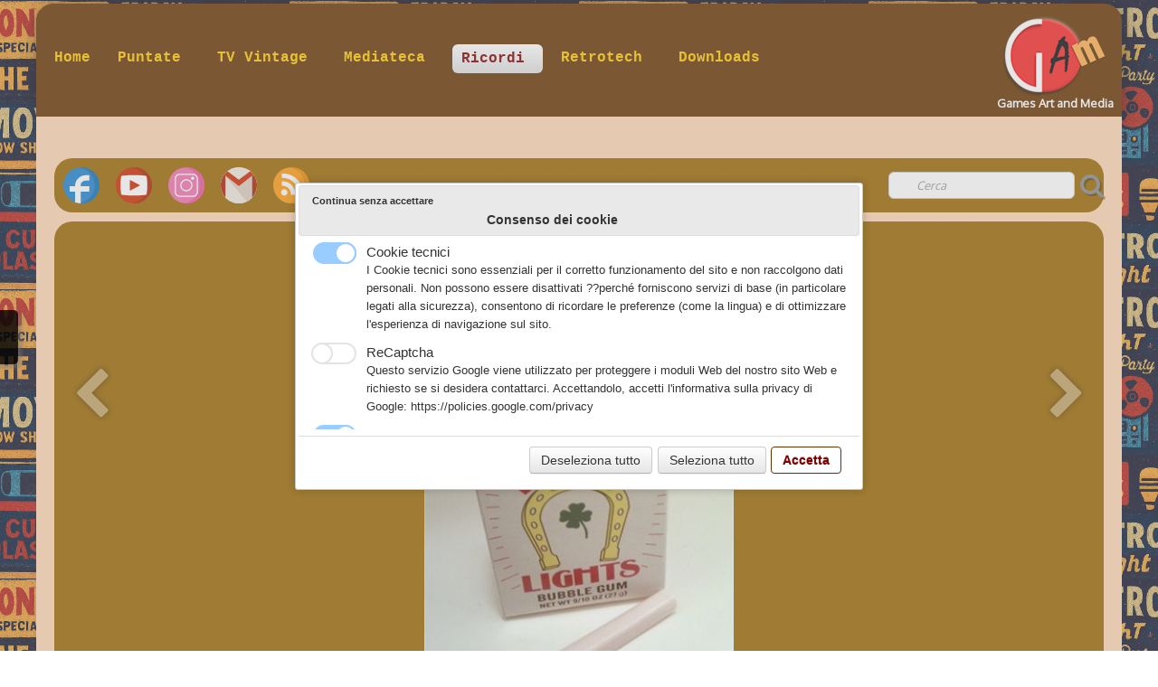

--- FILE ---
content_type: text/html
request_url: https://www.gamtv.it/oggetti-vintage-gomme-americane-sigaretta-jpg.html
body_size: 5473
content:
<!doctype html><html lang="it"><head><meta charset="utf-8"><title>Gomme da masticare &apos;sigaretta&apos;</title><meta name="author" content="Gam"><meta name="rating" content="General"><meta name="description" content="Gomme da masticare 'sigaretta'"><link rel="preload" href="_frame/style.css" as="style"><link rel="preload" href="_scripts/bootstrap/css/bootstrap.min.css" as="style"><link rel="preload" href="_scripts/bootstrap/fonts/fontawesome-webfont.woff2?v=4.3.0" as="font" type="font/woff2" crossorigin><link rel="preload" href="_scripts/bootstrap/css/font-awesome.min.css" as="style"><!--PRELOAD--><meta property="og:type" content="website"><meta property="og:title" content="Gomme americane 'sigaretta'.jpg"><meta property="og:description" content="Gomme da masticare 'sigaretta'"><meta property="og:image" content="https://www.gamtv.it/_media/img/medium/gomme-americane-sigaretta.jpg"><meta property="og:image:width" content="342"><meta property="og:image:height" content="500"><meta name="twitter:card" content="summary"><meta name="twitter:title" content="Gomme americane 'sigaretta'.jpg"><meta name="twitter:description" content="Gomme da masticare 'sigaretta'"><meta name="twitter:image" content="https://www.gamtv.it/_media/img/medium/gomme-americane-sigaretta.jpg"><meta name="generator" content="Lauyan TOWeb 14.0.1.102"><meta name="viewport" content="width=device-width, initial-scale=1.0"><link href="rss.xml" rel="alternate" type="application/rss+xml"><link href="_media/favicon.ico" rel="shortcut icon" type="image/x-icon"><link href="_media/img/thumb/favicon.png" rel="apple-touch-icon"><meta name="msapplication-TileColor" content="#5835b8"><meta name="msapplication-TileImage" content="_media/img/thumb/favicon.png"><link href="_scripts/bootstrap/css/bootstrap.min.css" rel="stylesheet"><link href="https://fonts.googleapis.com/css?family=Oxygen" rel="stylesheet"><link href="_frame/style.css" rel="stylesheet"><link rel="stylesheet" href="_scripts/jquery/ui/jquery.ui.css"><link rel="stylesheet" href="_scripts/bootstrap/css/font-awesome.min.css"><style>.raty-comp{padding:8px 0;font-size:10px;color:#FD9317}.tw-blogbar{display:flex;align-items:center}@media (max-width:767px){.tw-blogbar{flex-direction:column;}}.ta-left{text-align:left}.ta-center{text-align:center}.ta-justify{text-align:justify}.ta-right{text-align:right}.float-l{float:left}.float-r{float:right}.flexobj{flex-grow:0;flex-shrink:0;margin-right:1em;margin-left:1em}.flexrow{display:flex !important;align-items:center}.flexrow-align-start{align-items:start}@media (max-width:767px){.flexrow{flex-direction:column}.flexrow-align-start{align-items:center}}.cookie-consent{width:100%;padding:16px 0;position:relative;z-index:9800;text-align:center;}.ckc-bottom{position:fixed;bottom:0;left:0;right:0;height:auto;}.cookie-consent,.cookie-consent button{font-size:100%}.cookie-consent a{font-weight:bold;text-decoration:none}.cookie-consent a:hover{text-decoration:underline}.cookie-consent .no-deco-hover a:hover{text-decoration:none}</style><link href="_frame/print.css" rel="stylesheet" type="text/css" media="print"><script src="_scripts/cookie/gdpr-ckie.js"></script></head><body oncontextmenu="return false;"><div id="site"><div id="page"><header><nav id="toolbar2" class="navbar"><div class="navbar-inner"><div class="container-fluid"><ul id="toolbar2_r" class="nav pull-right"><li><a id="logo" href="./" aria-label="logo"><span id="logo-lt"></span><span id="logo-rt"></span><br><span id="logo-sl">Games Art and Media</span></a></li></ul><button type="button" class="btn btn-navbar collapsed" aria-label="Menu" style="float:left" data-toggle="collapse" data-target=".nav-collapse"><span class="icon-bar"></span><span class="icon-bar"></span><span class="icon-bar"></span></button><div class="nav-collapse collapse"><ul id="toolbar2_l" class="nav"><li><ul id="mainmenu" class="nav"><li><a href="./">Home</a></li><ul class="nav"><li class="dropdown"><a href="#" class="dropdown-toggle" data-toggle="dropdown">Puntate&nbsp;<small>&#9660;</small></a><ul class="dropdown-menu"><li><a href="stagione-odierna.html">Stagione odierna</a></li><li><a href="stagioni-precedenti.html">Stagioni precedenti</a></li><li><a href="gam-story.html">GAM story</a></li></ul></li></ul><ul class="nav"><li class="dropdown"><a href="#" class="dropdown-toggle" data-toggle="dropdown">TV Vintage&nbsp;<small>&#9660;</small></a><ul class="dropdown-menu"><li><a href="cartoon.html">Cartoon</a></li><li><a href="telefilm.html">Telefilm</a></li><li><a href="sceneggiati.html">Sceneggiati</a></li><li><a href="programmi.html">Programmi TV</a></li><li><a href="tv-locali.html">TV locali</a></li></ul></li></ul><ul class="nav"><li class="dropdown"><a href="#" class="dropdown-toggle" data-toggle="dropdown">Mediateca&nbsp;<small>&#9660;</small></a><ul class="dropdown-menu"><li><a href="galleria.html">Galleria</a></li><li><a href="videoteca.html">Videoteca</a></li><li><a href="fan-art.html">Fan art</a></li></ul></li></ul><ul class="nav"><li class="dropdown active"><a href="#" class="dropdown-toggle" data-toggle="dropdown">Ricordi&nbsp;<small>&#9660;</small></a><ul class="dropdown-menu"><li><a href="giocattoli.html">Giocattoli</a></li><li><a href="editoria.html">Editoria</a></li><li><a href="oggetti-vintage.html">Oggetti vintage</a></li><li><a href="arredamento.html">Arredamento</a></li><li><a href="moda.html">Moda</a></li><li><a href="veicoli-anni-70-80.html">Veicoli</a></li></ul></li></ul><ul class="nav"><li class="dropdown"><a href="#" class="dropdown-toggle" data-toggle="dropdown">Retrotech&nbsp;<small>&#9660;</small></a><ul class="dropdown-menu"><li><a href="retrocomputing.html">Retrocomputing</a></li><li><a href="retroconsole.html">Retroconsole</a></li><li><a href="retrohandheld.html">Retrohandheld</a></li></ul></li></ul><li><a href="downloads.html">Downloads</a></li></ul></li></ul></div></div></div></nav></header><main id="content" class="container-fluid"><div class="row-fluid"><div class="span12"></div></div><nav id="toolbar1" class="navbar"><div class="navbar-inner"><div class="container-fluid"><ul id="toolbar1_l" class="nav"><li><div id="sharebox"><a target="_blank" href="https://www.facebook.com/groups/57470902839" rel="noopener"><img style="width:2.5rem" src="_frame/tw-share-facebook.svg" class="anim-bump-down" alt="facebook"></a><a target="_blank" href="https://www.youtube.com/channel/UCLEwwtzq77an2rLsYz0Rp-Q" rel="noopener"><img style="width:2.5rem" src="_frame/tw-share-youtube.svg" class="anim-bump-down" alt="youtube"></a><a target="_blank" href="https://www.instagram.com/gam_2.0/" rel="noopener"><img style="width:2.5rem" src="_frame/tw-share-instagram.svg" class="anim-bump-down" alt="instagram"></a><a target="_blank" onclick="javascript:return(decMail2(this));" href="znvygb?znvgb:yncbfgnqvtnz#tznvy.pbz" rel="noopener"><img style="width:2.5rem" src="_frame/tw-share-mail.svg" class="anim-bump-down" alt="email"></a><a target="_blank" href="rss.xml" type="application/rss+xml" rel="noopener"><img style="width:2.5rem" src="_frame/tw-share-rss.svg" class="anim-bump-down" alt="rss"></a></div></li></ul><ul id="toolbar1_r" class="nav pull-right"><li><form id="searchbox" class="navbar-search" action="_search.html"><input type="text" name="req" id="searchbox-req" class="search-query" placeholder="Cerca"></form></li></ul></div></div></nav><div id="topic" class="row-fluid"><div id="topic-inner"><div id="top-content" class="span12 gallery-pic ta-center"><div id="vrHaCkWM" class="tw-para"><div class="pobj posrel obj-before"><div style="position:relative;margin-bottom:8px"><a class="album_nav_btn2 album_nav_btn_shd" title="Indice" href="oggetti-vintage.html"><i class="fa fa-chevron-up fa-3x"></i></a><a class="album_nav_btn2 album_nav_btn_shd" title="A Schermo Intero" href="oggetti-vintage.html?gid=1&amp;pid=54"><i class="fa fa-arrows-alt fa-lg"></i></a></div><a class="hidden-phone album_nav_btn album_nav_btn_shd" title="Precedente" style="position:absolute;left:0;top:150px" href="oggetti-vintage-banco-di-scuola-jpg.html" rel="prev"><i class="fa fa-chevron-left fa-3x"></i></a><a class="hidden-phone album_nav_btn album_nav_btn_shd" title="Il Prossimo" style="position:absolute;right:0;top:150px" href="oggetti-vintage-caramelle-rossana-jpg.html" rel="next"><i class="fa fa-chevron-right fa-3x"></i></a><img onclick="document.location.href='oggetti-vintage.html?gid=1&amp;pid=54';" src="_media/img/medium/gomme-americane-sigaretta.jpg" srcset="_media/img/sq_thumb/gomme-americane-sigaretta.jpg 160w,_media/img/small/gomme-americane-sigaretta.jpg 480w,_media/img/medium/gomme-americane-sigaretta.jpg 342w" style="cursor:pointer;max-width:100%;width:342px;max-height:500px;" alt="Gomme da masticare &quot;sigaretta&quot;" title="Gomme da masticare &quot;sigaretta&quot;"></div></div></div></div></div></main><footer><div id="footerfat" class="row-fluid"><div class="row-fluid"><div  id="footerfat_s1" class="span4 tw-para"><div><br></div><strong>Contatti</strong><br><br><a onclick="javascript:return(decMail2(this));" href="znvygb?yncbfgnqvtnz#tznvy.pbz"><i class="fa fa-envelope fa-lg" style="margin-right:8px"></i></a><a onclick="javascript:return(decMail2(this));" href="znvygb?yncbfgnqvtnz#tznvy.pbz" id="lnk3ea5ce92">lapostadigam@gmail.com</a><div><br><div><div><a href="https://www.facebook.com/groups/57470902839" target="_blank" id="lnk9c804084" rel="noopener"><i class="fa fa-facebook-square fa-lg" style="margin-right:8px"></i>Facebook</a><hr><a href="chi-siamo.html" target="_top" id="lnk44a68c21">Chi siamo</a></div><div><hr><strong>Crediti</strong><br><br><span style="font-size:14px;">© 2013 G.A.M. - Tutti i diritti riservati<br>Marco Santolamazza P.R.V. - P.IVA: 12859341005<br>Disegni realizzati da Ugo D'Orazio<br>Webmaster e grafica: Alessandro Urilli</span></div></div></div></div><div  id="footerfat_s2" class="span4 tw-para"><div><br></div><div style="text-align: justify;"><strong><a href="altro.html" id="lnk2732908d" target="_top">Ringraziamenti</a></strong><hr><a href="siti-amici.html" id="lnkf7923b84" target="_top">Siti amici</a><hr>Disclaimer<br><br><span style="font-size:14px;">Avviso: le immagini pubblicate in questo sito sono in parte proprietà di GAM, in parte sono state scaricate da Internet. Non si intende infrangere alcun copyright con il loro utilizzo. In caso venga ravvisata una violazione, scrivere a lapostadigam@gmail.com e chiedere la rimozione dell'immagine incriminata</span>.<p></p><br><br><br></div></div><div  id="footerfat_s3" class="span4 tw-para"><div><br></div><div><a href="_tos.html">Termini &amp; condizioni</a></div><hr><strong>Visite</strong><br><br>   <!-- Histats.com  (div with counter) --><div id="histats_counter"></div>
<!-- Histats.com  START  (aync)-->
<script type="text/javascript">var _Hasync= _Hasync|| [];
_Hasync.push(['Histats.start', '1,4065141,4,424,112,75,00011110']);
_Hasync.push(['Histats.fasi', '1']);
_Hasync.push(['Histats.track_hits', '']);
(function() {
var hs = document.createElement('script'); hs.type = 'text/javascript'; hs.async = true;
hs.src = ('//s10.histats.com/js15_as.js');
(document.getElementsByTagName('head')[0] || document.getElementsByTagName('body')[0]).appendChild(hs);
})();</script>
<noscript><a href="/" target="_blank" rel="noopener"><img  src="//sstatic1.histats.com/0.gif?4065141&101" alt="contatore visite free" border="0"></a></noscript>
<!-- Histats.com  END  --></div></div></div><div id="footersmall" class="row-fluid"></div></footer></div></div><script src="_scripts/jquery/jquery.min.js"></script><script src="_scripts/jquery/ui/jquery.ui.min.js"></script><script src="_scripts/bootstrap/js/bootstrap.min.js"></script><script src="_scripts/jquery/jquery.mobile.custom.min.js"></script><script>function showParag(id){if(id.length>1&&id[0]!="#")id="#"+id;var p=$(id).is("a")?$(id).parent().parent():$(id).parent();$("html,body").animate({scrollTop:p.offset().top},"slow");}function decMail2(e){var s=""+e.href,n=s.lastIndexOf("/"),w;if(s.substr(0,7)=="mailto:")return(true);if(n>0)s=s.substr(n+1);s=s.replace("?",":").replace("#","@").replace(/[a-z]/gi,function(t){return String.fromCharCode(t.charCodeAt(0)+(t.toLowerCase()<"n"?13:-13));});e.href=s;return(true);}function onChangeSiteLang(href){var i=location.href.indexOf("?");if(i>0)href+=location.href.substr(i);document.location.href=href;}</script><script>$(document).ready(function(){$('.pobj').swiperight(function(){ document.location.href="oggetti-vintage-banco-di-scuola-jpg.html"; });$('.pobj').swipeleft(function(){ document.location.href="oggetti-vintage-caramelle-rossana-jpg.html"; });$("body").keydown(function(e){if(e.keyCode==37)document.location.href="oggetti-vintage-banco-di-scuola-jpg.html";else if(e.keyCode==39)document.location.href="oggetti-vintage-caramelle-rossana-jpg.html";});$("#searchbox>input").click(function(){$(this).select();});$("#searchbox").click(function(e){if(e.offsetX>e.target.width){}else $("#searchbox").submit()});var clickmessage="Spiacenti, il tasto destro del mouse non e' attivo in questa fase";function disableclick(e){if(document.all){if(event.button==2||event.button==3){if(event.srcElement.tagName=="IMG"){if(clickmessage!="")alert(clickmessage);return false;}}}else if(document.layers){if(e.which==3){if(clickmessage!= "")alert(clickmessage);return false;}}else if(document.getElementById){if(e.which==3&&e.target.tagName=="IMG" ){if(clickmessage!="")alert(clickmessage);return false;}}}function associateimages(){for(i=0;i<document.images.length;i++)document.images[i].onmousedown=disableclick;}if(document.all){document.onmousedown=disableclick;} else if(document.getElementById){document.onmouseup=disableclick;}else if(document.layers)associateimages();if($(window.location.hash).length)showParag(window.location.hash);if(location.href.indexOf("?")>0&&location.href.indexOf("twtheme=no")>0){$("#dlgcookies").hide();$("#toolbar1,#toolbar2,#toolbar3,#footersmall,#footerfat").hide();var idbmk=location.href;idbmk=idbmk.substring(idbmk.lastIndexOf("#")+1,idbmk.lastIndexOf("?"));if(idbmk!=""){idbmk=idbmk.split("?")[0];if($("#"+idbmk+"_container").length)idbmk+="_container";$("html,body").animate({scrollTop:$("#"+idbmk).offset().top},0);}}$(".dropdown-toggle").dropdown();if(getCookieConsent("fnckie"))$("#cksw-fnckie").attr("checked",true);if(getCookieConsent("recaptcha"))$("#cksw-recaptcha").attr("checked",true);if(getCookieConsent("fb"))$("#cksw-fb").attr("checked",true);if(getCookieConsent("youtube"))$("#cksw-youtube").attr("checked",true);if(getCookieConsent("twitter"))$("#cksw-twitter").attr("checked",true);customCookies(false);if(!getCookieConsent("cookieconsent"))$("#dlgcookies").show();if(typeof onTOWebPageLoaded=="function")onTOWebPageLoaded();});</script><div id="cookiesidenav-l"><script>if(window.self==window.top)document.write('<a href="#" onclick="openDlgCookies()" id="cookiesidenav-btn-mid" title="Consenso dei cookie">');</script>Personalizza cookies</a></div></body></html><div id="dlgcookies" title="Consenso dei cookie"><div style="max-height:200px"><table><td style="padding:0 10px 10px 2px;vertical-align:top;"><div class="onoffswitch"><input type="checkbox" name="onoffswitch" class="onoffswitch-checkbox" id="cksw-fnckie" disabled checked><label class="onoffswitch-label" for="cksw-fnckie" disabled style="cursor:default"></label></div></td><td style="width:100%;vertical-align:top;padding-bottom:10px"><p style="font-size:110%;font-weight:300;margin:0">Cookie tecnici</p><p style="font-size:90%;font-weight:normal;margin:0">I Cookie tecnici sono essenziali per il corretto funzionamento del sito e non raccolgono dati personali. Non possono essere disattivati ??perché forniscono servizi di base (in particolare legati alla sicurezza), consentono di ricordare le preferenze (come la lingua) e di ottimizzare l'esperienza di navigazione sul sito.</p></td> </tr><td style="padding:0 10px 10px 2px;vertical-align:top;"><div class="onoffswitch"><input type="checkbox" name="onoffswitch" class="onoffswitch-checkbox" id="cksw-recaptcha"><label class="onoffswitch-label" for="cksw-recaptcha"></label></div></td><td style="width:100%;vertical-align:top;padding-bottom:10px"><p style="font-size:110%;font-weight:300;margin:0">ReCaptcha</p><p style="font-size:90%;font-weight:normal;margin:0">Questo servizio Google viene utilizzato per proteggere i moduli Web del nostro sito Web e richiesto se si desidera contattarci. Accettandolo, accetti l'informativa sulla privacy di Google: <a href="https://policies.google.com/privacy" rel="noreferrer" target="_blank">https://policies.google.com/privacy</a> </p></td> </tr><td style="padding:0 10px 10px 2px;vertical-align:top;"><div class="onoffswitch"><input type="checkbox" name="onoffswitch" class="onoffswitch-checkbox" id="cksw-fb"><label class="onoffswitch-label" for="cksw-fb"></label></div></td><td style="width:100%;vertical-align:top;padding-bottom:10px"><p style="font-size:110%;font-weight:300;margin:0">Facebook</p><p style="font-size:90%;font-weight:normal;margin:0">Il nostro sito Web ti consente di apprezzare o condividere i suoi contenuti sul social network Facebook. Attivandolo e utilizzandolo, si accetta l'informativa sulla privacy di Facebook: <a href="https://www.facebook.com/policy/cookies/" rel="noreferrer" target="_blank">https://www.facebook.com/policy/cookies/</a> </p></td> </tr><td style="padding:0 10px 10px 2px;vertical-align:top;"><div class="onoffswitch"><input type="checkbox" name="onoffswitch" class="onoffswitch-checkbox" id="cksw-youtube"><label class="onoffswitch-label" for="cksw-youtube"></label></div></td><td style="width:100%;vertical-align:top;padding-bottom:10px"><p style="font-size:110%;font-weight:300;margin:0">YouTube</p><p style="font-size:90%;font-weight:normal;margin:0">I video integrati forniti da YouTube sono utilizzati sul nostro sito Web. Accettando di guardarli accetti le norme sulla privacy di Google: <a href="https://policies.google.com/privacy" rel="noreferrer" target="_blank">https://policies.google.com/privacy</a> </p></td> </tr><td style="padding:0 10px 10px 2px;vertical-align:top;"><div class="onoffswitch"><input type="checkbox" name="onoffswitch" class="onoffswitch-checkbox" id="cksw-twitter"><label class="onoffswitch-label" for="cksw-twitter"></label></div></td><td style="width:100%;vertical-align:top;padding-bottom:10px"><p style="font-size:110%;font-weight:300;margin:0">X / Twitter</p><p style="font-size:90%;font-weight:normal;margin:0">I tweet integrati e i servizi di condivisione di Twitter sono utilizzati sul nostro sito Web. Accettando e utilizzando questi, si accetta l'informativa sulla privacy di Twitter: <a href="https://help.twitter.com/it/rules-and-policies/twitter-cookies" rel="noreferrer" target="_blank">https://help.twitter.com/it/rules-and-policies/twitter-cookies</a> </p></td> </tr></table></div></div>

--- FILE ---
content_type: text/css
request_url: https://www.gamtv.it/_frame/style.css
body_size: 10353
content:
ul.nav>li.dropdown>a.dropdown-toggle>small{display:none}.navbar .nav>li>ul.dropdown-menu:before,.navbar .nav>li>ul.dropdown-menu:after{display:none}
.cookie-consent{color:#FFFFFF;background:hsla(0,0%,0%,0.8)}.cookie-consent a{color:#FFFFFF}
:root{--tab-inactive-color:hsl(0,0%,100%);--megamenu-info-width:350px;--megamenu-col-width:150px;--megamenu-col-shape:none;--megamenu-txtclr:#000000;--megamenu-bkgclr:#FFFFFF;--megamenu-link-spacing:10px;--megamenu-link-txtclr:#000000;--megamenu-link-hover-txtclr:#FFFFFF;--megamenu-link-hover-bkgclr:#000000;--megamenu-mobile-display:block;}.sidenav,.close-sidebar{	position:fixed;	z-index:10000;	display:block;	top:var(--sidebar-pos,20%);	left:0;	width:var(--sidebar-btn-width,24px);	height:var(--sidebar-btn-height,60px);	background-color:var(--sidebar-bkg,#000000d9);	background:linear-gradient(90deg,var(--sidebar-bkg,#000000d9) 75%,var(--sidebar-link-hover-clr,#f1f1f1) 100%);			border-radius:0 6px 6px 0;	clip:rect(auto,auto,auto,auto);	clip-path:inset(0 0 0 0);	border-top:solid var(--sidebar-link-hover-clr,#f1f1f1) 1px;	border-bottom:solid var(--sidebar-link-hover-clr,#f1f1f1) 1px}.open-sidebar{	top:0;	left:0;	width:var(--sidebar-width,100%);	height:100%;	background:none;	background-color:var(--sidebar-bkg,#000000d9);	border-radius:0;	border:0;	padding-top:8px;	transition:.5s;	overflow-x:hidden;	cursor:default}.close-sidebar{	cursor:pointer}.sidenav a{	padding:.25em 32px .25em 26px;	text-decoration:none;	font-size:120%;	color:var(--sidebar-link-clr,#818181);	display:block;	transition:.3s;	text-align:var(--sidebar-link-align,center)}.sidenav a:hover{	color:var(--sidebar-link-hover-clr,#f1f1f1)}.sidenav a.closebtn{	font-size:36px;	font-weight:bold;	text-align:right;	padding-left:0;	padding-right:10px;	margin-right:20px;	margin-left:calc(100% - 36px - 20px);	margin-bottom:10px}.sidenav.open-sidebar a{	display:block}.sidenav.close-sidebar a{	display:none}.sidenav hr{	margin-left:var(--sidebar-btn-width,24px);	margin-right:var(--sidebar-btn-width,24px)}.sidenav.close-sidebar p{	display:block;	position:absolute;	right:0;	top:0;	color:var(--sidebar-link-hover-clr,#f1f1f1);	font-family:system-ui;	font-size:16px;	font-weight:bold;	padding:calc(var(--sidebar-btn-height,60px) / 2 - 12px) 2px calc(var(--sidebar-btn-height,60px) / 2 - 12px) 0px;	width:var(--sidebar-btn-width,24px);	max-height:var(--sidebar-btn-height,60px);	text-align:center}.sidenav.open-sidebar p{	display:none}@media screen and (max-height:450px){	.sidenav a{font-size:80%}	.sidenav a.closebtn{margin-bottom:0}}.vert-shake{transform:translateY(0);animation:vert-shake-anim linear 30s infinite}@keyframes vert-shake-anim{0.4%,3.6%{transform:translateY(-5px)}0.8%,3.2%{transform:translateY(5px)}1.2%,2.0%,2.8%{transform:translateY(-5px)}1.6%,2.4%{transform:translateY(5px)}3.61%{transform:translateY(0px)}}.nav-tabs>.active>a,.nav-tabs>.active>a:hover,.nav-tabs>.active>a:focus{	color:var(--tab-active-color,#555);	background-color:var(--tab-active-bkg,#fff);	border-color:var(--tab-border-color,#ddd);	font-weight:bold;		border-bottom-color:transparent}.nav-tabs>li:not(.active)>a:hover,.nav-tabs>li:not(.active)>a:focus{	color:var(--tab-hover-color,var(--tab-inactive-color,#0088CC));	background-color:var(--tab-hover-bkg,#11111111);	border-bottom-color:var(--tab-border-color,#ddd)}.nav-tabs>li:not(.active)>a{	color:var(--tab-inactive-color,#0088CC)}.nav-tabs{	margin:14px 0 0 0;	padding-left:6px;	border-bottom:0;display:flex;	justify-content:var(--tab-align,normal)}.tab-content{padding-bottom:0;padding:14px 14px 0 14px;border:solid 1px var(--tab-border-color,#ddd);	margin:0 1px 16px 1px;	border-radius:4px}.tab-pane>.tw-para{	margin-bottom:16px}.nav-tabs>li{	display:inline-flex;	user-select:none}.navbar .nav.dc-btn,.dropdown.dc-btn{position:unset}.dropdown-content{	display:none;	position:absolute;	color:var(--megamenu-txtclr);	background-color:var(--megamenu-bkgclr);	width:100vw;	left:0;	box-shadow:0px 8px 16px 0px rgba(0,0,0,0.2);	z-index:9999}.dropdown-content .dc-header{	background-color:var(--megamenu-link-txtclr);	color:var(--megamenu-link-hover-bkgclr);	padding:10px;	font-size:120%}.dropdown-content .header:empty{	display:none}.dropdown:hover .dropdown-content{	display:block}.dc-column{	padding:calc(2px + var(--megamenu-link-spacing)*2/3);	display:inline-block;	min-width:var(--megamenu-col-width);	border-style:var(--megamenu-col-shape)}.dc-column.info{	border:none;	min-width:var(--megamenu-info-width)}.dc-column p{	font-weight:bold;	padding:8px 0 4px var(--megamenu-link-spacing);	margin:0;	max-width:calc(var(--megamenu-info-width) - 8px)}.dc-column.info p{	padding-left:4px}.dc-column span{	font-size:90%;	padding:4px;	display:block;	max-width:calc(var(--megamenu-info-width) - 8px)}.dc-column img{	margin-left:4px;	max-width:calc(var(--megamenu-info-width) - 8px)}.dc-column a{	text-decoration:none;	display:block;	text-align:left;	float:none;	color:var(--megamenu-link-txtclr);			padding:var(--megamenu-link-spacing)}.dc-column a:hover{	color:var(--megamenu-link-hover-txtclr);	background-color:var(--megamenu-link-hover-bkgclr)}.dc-row{	display:flex;	flex-direction:row;	flex-wrap:wrap}@media (max-width:800px){	.mobile-menu-full-height{		height:100%;		overflow-y:scroll;	}}@media (max-width:800px){	.navbar .nav.dc-btn{display:var(--megamenu-mobile-display)}	.dropdown-content{position:relative}	.dc-column{width:calc(100% - 26px)}	:root{		--megamenu-info-width:calc(100% - 12px - 8px);	}}.imgwait{min-width:24px;min-height:24px;background-image:url("[data-uri]");background-position:center;background-repeat:no-repeat;background-size:contain}html,body{height:100%}h1,h2,h3,h4,h5,h6{word-wrap:break-word}#modalEv{color:#000}#site{min-height:100%;overflow-x:hidden}#ppform{text-align:center}button:focus{outline:none !important}.no-opct{opacity:0.5}.no-opct:hover{opacity:1}.no-color{filter:grayscale(100%)}.no-color:hover{filter:greyscale(0%)}.txt-center{text-align:center}.obj-center{display:flex;justify-content:center;align-items:center;align-content:center}@media (max-width:767px){.nowrap-phone{white-space:nowrap}}@media print{.pquantity,.pagination{display:none}}.no-left-margin{margin-left:0px !important}.no-right-margin{margin-right:0px !important}.ckie-btn{margin-left:8px}.ckie-btn-rtl{margin-right:8px}.recaptcha-wall{font-family:Roboto,helvetica,arial,sans-serif;font-size:10px;line-height:1.3;background:#f9f9f9;color:#000;border:1px solid #d3d3d3;min-height:74px;width:320px;border-radius:3px;box-shadow:0 0 4px 1px rgba(0,0,0,0.08)}.recaptcha-info{display:inline-block;min-height:74px;width:232px;padding-left:8px;padding-top:8px;text-align:center}.recaptcha-info>p{text-align:justify;font-size:13px;margin-bottom:8px}.recaptcha-info>button{font-family:Roboto,helvetica,arial,sans-serif}.form-actions>.btn-primary[disabled]{cursor:not-allowed}.form-actions>.btn-primary[disabled]:hover{color:#d3d3d3}.recaptcha-logo{display:inline-block;min-height:74px;vertical-align:top;width:64px;text-align:center;color:grey;margin:0 8px}.recaptcha-logo>img{padding:8px 0 4px 0;font-size:10px;font-weight:400;line-height:10px}.onoffswitch,.btn-onoff{position:relative;width:48px;min-width:48px;-webkit-user-select:none;-moz-user-select:none;user-select:none;display:inline-block}.onoffswitch-checkbox,.btn-onoff-checkbox{display:none}.onoffswitch-label{display:block;overflow:hidden;cursor:pointer;height:20px;padding:0;line-height:20px;border:2px solid #e3e3e3;border-radius:20px;background-color:transparent;transition:background-color 0.3s ease-in}.onoffswitch-label:before{content:"";display:block;width:20px;height:20px;margin:0px;background:#fff;position:absolute;top:0;bottom:0;right:26px;border:2px solid #e3e3e3;border-radius:20px;transition:all 0.3s ease-in 0s}.onoffswitch-checkbox:checked + .onoffswitch-label{background-color:#99ccff}.onoffswitch-checkbox:checked + .onoffswitch-label,.onoffswitch-checkbox:checked + .onoffswitch-label:before{border-color:#99ccff}.onoffswitch-checkbox:checked + .onoffswitch-label:before{right:0px}.btn-onoff-label{display:block;overflow:hidden;cursor:pointer;height:20px;padding:0;line-height:20px;border:2px solid #e3e3e3;border-radius:20px;background-color:transparent;transition:background-color 0.3s ease-in}.btn-onoff-label:before{content:"";display:block;width:20px;height:20px;margin:0px;background:#fff;position:absolute;top:0;bottom:0;right:26px;border:2px solid #e3e3e3;border-radius:20px;transition:all 0.3s ease-in 0s}.btn-onoff-checkbox:checked + .btn-onoff-label{background-color:#99ccff}.btn-onoff-checkbox:checked + .btn-onoff-label,.btn-onoff-checkbox:checked + .btn-onoff-label:before{border-color:#99ccff}.btn-onoff-checkbox:checked + .btn-onoff-label:before{right:0px}.btn-onoff{margin-right:10px}.error{display:none;background-repeat:no-repeat;background-position-y:center;background-size:1em;padding-left:1.5em;font-size:80%;color:red;background-image:url("data:image/svg+xml,%3Csvg xmlns='http://www.w3.org/2000/svg' width='1em' height='1em' viewBox='0 0 24 24'%3E%3Cpath fill='%23f00' d='M12 0c-6.627 0-12 5.373-12 12s5.373 12 12 12 12-5.373 12-12-5.373-12-12-12zm-1.351 6.493c-.08-.801.55-1.493 1.351-1.493s1.431.692 1.351 1.493l-.801 8.01c-.029.282-.266.497-.55.497s-.521-.215-.55-.498l-.801-8.009zm1.351 12.757c-.69 0-1.25-.56-1.25-1.25s.56-1.25 1.25-1.25 1.25.56 1.25 1.25-.56 1.25-1.25 1.25z'/%3E%3C/svg%3E")}.twsharebtnbar-left,.twsharebtnbar-right,.twsharebtnbar-center{width:100%;margin:6px 0 20px 0;display:flex;flex-flow:wrap}.twsharebtnbar-right{flex-direction:row-reverse}.twsharebtnbar-center{justify-content:center}.twsharebtn,.twsharebtn-margin{line-height:1;padding:14px 0 0 0}.twsharebtn-margin{margin-right:20px}.frm-drop-shadow{margin-right:12px;margin-left:12px}.wa-btn{padding-top:17px}.pi-btn{padding-top:14px}.sk-btn{padding-top:16px}.wa-btn>a,.wa-btn>a:hover,.pi-btn>a,.pi-btn>a:hover,.sk_btn>a,.sk-btn>a:hover{text-decoration:none;color:#fff}.wa-btn>a>span{font-family:"Segoe UI";font-size:11px;font-weight:bolder;color:#fff;height:20px;padding:2px 6px 3px 26px;margin-top:8px;background:url(whatsapp.png);background-color:#67b351;background-repeat:no-repeat;background-position:bottom left;border-radius:3px}.pi-btn>a>span{font-family:"Segoe UI";font-size:11px;font-weight:bolder;color:#fff;height:20px;padding:2px 6px 3px 26px;margin-top:8px;background:url(pinterest.png);background-color:#d70925;background-repeat:no-repeat;background-position:bottom left;border-radius:3px}.sk-btn>a>span{font-family:"Segoe UI";font-size:11px;font-weight:bolder;color:#fff;height:20px;padding:2px 6px 3px 20px;margin-top:8px;background:url(skype.png);background-color:#39a9eb;background-repeat:no-repeat;background-position:bottom left;border-radius:8px}.kfcounter:after{content:attr(data-unit);position:absolute;top:0;font-size:50%}.lfmap{overflow:hidden;max-width:100%}.bkg-video{position:absolute;top:50%;left:50%;transform:translateX(-50%) translateY(-50%);min-width:100%;min-height:100%;width:auto;height:auto;z-index:-1;overflow:hidden}#topic{margin:0 auto}.navbar{margin:0}.navbar .nav{margin-right:0}.navbar-inner{border-style:none;background:none;filter:alpha(opacity=100)}.navbar-inner .container-fluid{margin:0;padding:0}.imgcarousel-left{	float:left;	margin:0 1em 6px 0}.imgc-left5px{	margin-top:5px;	margin-left:5px}.imgcarousel-right{	float:right;	margin:0 0 6px 1em}.imgc-right5px{	margin-top:5px;	margin-right:5px}@media only screen and (max-width:600px){	.imgcarousel-right,.imgcarousel-left{		float:unset;		margin-left:0;		margin-right:0;	}}.imgc-center5px{	margin-top:5px}.imgcarousel-center{	display:flex;	justify-content:center;	flex-wrap:wrap;	margin:0 0 .8em}.carousel-indicators li{	box-shadow:0px 0px 2px 1px hsla(0,0%,0%,0.75)}.carousel-indicators li.small{	width:8px;	height:8px;	margin-left:5px;	border:solid #fff 1px}.carousel-indicators li.small{	background-color:hsla(0,0%,0%,0.1)}.carousel-indicators li.small.active{	background:hsla(0,0%,100%,0.5)}.carousel-inner.fade-trans>.item{transition:opacity 0.7s ease-in-out;left:0 !important}.carousel-inner.fade-trans>.next.left,.carousel-inner.fade-trans>.prev.right{opacity:1;z-index:1}.carousel-inner.fade-trans>.active.left,.carousel-inner.fade-trans>.active.right{opacity:0;z-index:2}.nav .dropdown .dropdown-menu li{position:relative;z-index:999}legend{color:inherit}#mainmenu li.dropdown.open>.dropdown-toggle{background-color:transparent}#mainmenu li>a{text-shadow:none}#toolbar li>a{text-shadow:none}#logo:hover{text-decoration:none}.posrel{position:relative}.album_nav_btn_shd{text-shadow:0 0 6px #000}.album_nav_btn{position:absolute;top:30%;opacity:0.4}.album_nav_btn:hover{opacity:0.9}.album_nav_btn2{opacity:0.4;margin:0 4px 16px 4px}.album_nav_btn2:hover{opacity:0.9}#calendar{margin:16px 0 16px;border:1px solid rgba(0,0,0,0.2);border-radius:8px}.cal-nav{margin-top:8px}.cal-vline:not(.rtl){border-right:1px solid rgba(0,0,0,0.2)}.cal-vline.rtl{border-left:1px solid rgba(0,0,0,0.2)}.cal-hline{border-bottom:1px solid rgba(0,0,0,0.2)}.cal-sunday{background-color:rgba(0,0,0,0.1)}.cal-today{background-color:rgba(255,0,0,0.1)}.cal-header{background-color:rgba(0,0,0,0.05)}.cal-cell{}.cal-clickable-cell:hover{cursor:pointer;outline:5px solid rgba(0,0,0,0.5)}.ui-daterange-sel{background:#0088cc}.ui-dialog{z-index:9991 !important}.ui-widget-overlay{z-index:9990 !important}#button-cart{background-size:24px 24px !important}.ggmap img{max-width:none}.pobj img{box-sizing:border-box}.pobj,input,select,textarea{max-width:100%}.pobj{position:relative}.pobj:hover .overlay{opacity:0.8}.overlay{position:absolute;top:0;left:0;bottom:0;right:0;height:100%;width:100%;opacity:0;transition:0.2s ease}.overlay-text{position:absolute;top:50%;left:50%;transform:translate(-50%,-50%);text-align:center}.sobj{position:relative}.sobj:hover .soverlay{opacity:0.8}.soverlay{position:absolute;top:0;left:0;bottom:0;right:0;height:100%;width:100%;opacity:0;transition:0.2s ease}.soverlay-text{position:absolute;top:50%;left:50%;transform:translate(-50%,-50%)}.ovr-top,.sovr-top{transform:translateY(-100%);transition:all 0.4s ease-in-out 0s}.pobj:hover .ovr-top,.sobj:hover .sovr-top{transform:translateY(0)}.ovr-left,.sovr-left{transform:translateX(-100%);transition:all 0.4s ease-in-out 0s}.pobj:hover .ovr-left,.sobj:hover .sovr-left{transform:translateX(0)}.ovr-pop,.sovr-pop{border-radius:50%;transform:scale(0);transition:all 0.4s ease-in-out 0s}.pobj:hover .ovr-pop,.sobj:hover .sovr-pop{border-radius:0%;transform:scale(1)}.ovr-spin,.sovr-spin{border-radius:50%;transform:scale(0) rotateZ(0);transition:all 0.4s ease-in-out 0s}.pobj:hover .ovr-spin,.sobj:hover .sovr-spin{border-radius:0%;transform:scale(1) rotateZ(360deg)}.tw-para{overflow:hidden;word-wrap:break-word}.gallery-idx li{display:inline}.tw-badge-tl{position:absolute;left:0;top:0;max-width:30%}.tw-badge-tr{position:absolute;right:0;top:0;max-width:30%}ul.mpv_pics{margin:0}ul.mpv_pics li{list-style:none;position:relative}ul.mpv_thb{margin:0}ul.mpv_thb li{list-style:none;display:inline}ul.mpv_thb li img{border:1px solid rgba(0,0,0,0.3);max-width:48px;margin:2px}ul.mpv_thb li img:hover{filter:alpha(opacity=75);opacity:0.75;border:1px solid rgba(0,0,0,0.7)}kbd{display:inline-flex;align-items:center;justify-content:center;padding:0.1rem 0.5rem;font-family:ui-monospace,SFMono-Regular,Menlo,Monaco,Consolas,Liberation Mono,Vazirmatn,Courier New,monospace;font-feature-settings:normal;font-variation-settings:normal;font-size:75%;background-color:rgba(0,0,0,0.05);border:1px solid rgba(0,0,0,0.1);border-bottom-width:2px;border-radius:0.25rem}:root{--mpv-grid-gap:8px}.mpv.mpv-as-grid ul.mpv_pics{display:flex;overflow-x:auto;scroll-behavior:smooth;scroll-snap-type:x mandatory;gap:var(--mpv-grid-gap)}.mpv.mpv-as-grid ul.mpv_pics li{scroll-snap-align:center;min-width:100%}.mpv.mpv-as-grid>ul.mpv_pics li img{height:100%}.mpv .mpv_paginator{display:none}.mpv .mpv_paginator>button{background:none;color:inherit;border:none;padding:0;font:inherit;cursor:pointer;outline:inherit}.mpv .mpv_paginator span{padding:0 16px}.mpv .mpv_paginator button{font-size:1.5em;padding:4px 16px}@media (max-width:767px){.mpv.mpv-as-grid .mpv_paginator{display:flex;justify-content:center;align-items:center;font-size:0.8em;padding:4px 16px}}@media (min-width:767px){.mpv.mpv-as-grid>ul.mpv_pics{flex-wrap:wrap;justify-content:space-between;align-items:stretch;scroll-behavior:auto;scroll-snap-type:none}.mpv.mpv-as-grid>ul.mpv_pics li{min-width:0}.mpv.mpv-as-grid>ul.mpv_pics li.col img{height:100%;-o-object-fit:cover;object-fit:cover}.mpv.mpv-as-grid>ul.mpv_pics.grid-1-2 li.col{width:calc(50% - var(--mpv-grid-gap) / 2)}.mpv.mpv-as-grid>ul.mpv_pics.grid-1-3 li.col{width:calc(33% - var(--mpv-grid-gap) / 2 - 1px)}}.wrapper-with-intrinsic-ratio{position:relative;height:0}.element-to-stretch{position:absolute;top:0;left:0;width:100%;height:100%}.thumbnail{padding:0;overflow:auto;overflow-x:hidden}.thumbnail>a{display:inline-block;width:100%;text-align:center}@media (max-width:767px){body{padding-left:0;padding-right:0}}@media (max-width:480px){.hidden-phone480{display:none !important}}@media (max-width:480px){.block480{display:block !important}}img.anim-zoom{transform:scale(0.9);transition:all 0.3s ease 0s}img.anim-zoom:hover{transform:scale(1)}img.anim-tilt-l{transform:rotate(-5deg);transition:all 0.3s ease 0s}img.anim-tilt-l:hover{transform:rotate(0)}img.anim-tilt-r{transform:rotate(5deg);transition:all 0.3s ease 0s}img.anim-tilt-r:hover{transform:rotate(0)}img.anim-bump-up{position:relative;top:0;transition:all 0.3s ease 0s}img.anim-bump-up:hover{top:-4px}img.anim-bump-down{position:relative;top:0;transition:all 0.3s ease 0s}img.anim-bump-down:hover{top:4px}img.anim-360{transition:all 0.3s ease 0s}img.anim-360:hover{transform:rotate(360deg)}img.anim-fade-in{opacity:0.8;-ms-filter:progid:DXImageTransform.Microsoft.Alpha(Opacity=80);filter:alpha(opacity=80);transition:all 0.3s ease 0s}img.anim-fade-in:hover{opacity:1;-ms-filter:progid:DXImageTransform.Microsoft.Alpha(Opacity=100);filter:alpha(opacity=100)}.arrowlist{display:inline-block;margin-left:10px}.arrowlist>li{text-align:initial;list-style:none}.arrowlist>li::before{content:"\21AA";position:relative;left:-0.7em}.alert h2{margin-top:0}.alert{padding-top:16px}.alert.alert-dismissible{padding:10px 35px 8px 16px !important}.alert{padding:10px 16px 8px 16px !important}.shadow{box-shadow:4px 4px 10px 0 hsl(0deg 0% 50% / 75%)}.fill-available{width:100%;width:-moz-available;width:-webkit-fill-available}.closetb{margin-left:20px;line-height:20px;cursor:pointer;padding:4px;min-width:20px;height:20px;text-align:center;border-radius:50%;color:#fff}.alert-info>.closetb{background-color:#3a87ad}.alert-warning>.closetb{background-color:#c09853}.alert-success>.closetb{background-color:#468847}.alert-error>.closetb{background-color:#b94a48}#snackbar{position:absolute;display:none;width:500px;margin-left:calc(-250px - 1em);background-color:#333;color:#fff;border:1px solid #fff;text-align:center;border-radius:4px;padding:1em;position:fixed;z-index:1;left:50%;bottom:40px}@media screen and (max-width:520px){#snackbar{width:300px;margin-left:calc(-150px - 1em)}}#snackbar.show{display:block;animation:snackbar-fadein 0.5s}@keyframes snackbar-fadein{from{bottom:0;opacity:0}to{bottom:40px;opacity:1}}@keyframes fade{from{opacity:0}}@keyframes fadeUp{from{transform:translateY(0.25em);opacity:0}}@keyframes fadeDown{from{transform:translateY(-0.25em);opacity:0}}@keyframes fadeLeft{from{opacity:0;transform:translateX(0.5em)}to{transform:translateX(0%)}}@keyframes fadeRight{from{opacity:0;transform:translateX(-0.5em)}to{transform:translateX(0%)}}@keyframes slideUp{from{transform:translateY(100%);opacity:0}}@keyframes slideDown{from{transform:translateY(-100%);opacity:0}}@keyframes slideLeft{from{transform:translateX(100%);opacity:0}}@keyframes slideRight{from{transform:translateX(-100%);opacity:0}}@keyframes zoomIn{from{transform:scale(0.8);opacity:0}}@keyframes zoomOut{from{transform:scale(1.2);opacity:0}}@keyframes flipV{from{transform:rotateY(180deg);opacity:0}}@keyframes flipH{from{transform:rotateX(180deg);opacity:0}}@keyframes skewLeft{from{transform:skewX(30deg);opacity:0}}@keyframes skewRight{from{transform:skewX(-30deg);opacity:0}}#modal-search.overmode{visibility:hidden;position:fixed;z-index:9999;top:0;right:0;bottom:0;left:0;overflow:auto;text-align:center;background:rgba(0,0,0,0.75);border:#a0a0a0 solid 1px;margin:0}#modal-search.overmode>#close-btn{position:fixed;top:1em;right:1em;color:#fff}#modal-search.overmode>#close-btn:hover{opacity:0.5;cursor:pointer}#modal-search.overmode>form{display:flex;flex-direction:row;align-items:center;width:100%;max-width:960px;background-color:#fff;overflow:hidden}#modal-search.overmode>form>input{color:#ddd;font-weight:bold;border:none;border-radius:0;border-width:0;background:transparent;width:100%;padding:20px;color:#333;outline:none;font-size:1.4em}#modal-search.overmode>form>input:focus{border-radius:0;box-shadow:none}#modal-search.overmode>form>.dosearch>svg{width:32px;padding:0 1rem}#modal-search.overmode>form>.dosearch:hover{opacity:0.5;cursor:pointer}h2 .anchor{padding:0 4px;line-height:1 !important;vertical-align:text-top}h2 .anchor-icon{display:inline-block;overflow:visible !important;fill:currentColor;vertical-align:middle;visibility:hidden;cursor:pointer}h2:hover .anchor-icon{visibility:visible}.meta-author{display:flex;align-items:center;flex:1}.meta-author-name{width:100%}@media screen and (max-width:768px){.meta-author{display:block}.meta-author-name{width:auto}.meta-author-name>img{margin-top:4px}}.limited-height{position:relative;max-height:6em;overflow:hidden;word-wrap:break-word;word-break:break-word}.basic-colors{background:white;color:black}.inverted-colors{background:black;color:white}.truncation-fade{position:absolute;bottom:0;left:0;width:100%;margin:0;padding:30px 0}.basic-colors>.truncation-fade{background-image:linear-gradient(to bottom,rgba(255,255,255,0),white)}.inverted-colors>.truncation-fade{background-image:linear-gradient(to bottom,rgba(0,0,0,0),black)}.popover{z-index:10001}.gtopmargin{margin-top:32px}.gtitle{line-height:unset}.gpic{max-width:160px}.gpic.gpic-small{max-width:100px}.gpic.gpic-medium{max-width:260px}.gpic.gpic-large{max-width:100%}.gpic.float-l{margin-bottom:10px;margin-right:16px}.gpic.float-r{margin-bottom:10px;margin-left:16px}.gpic.ta-center{margin-left:auto;margin-right:auto;margin-bottom:10px}@media screen and (max-width:720px){.gtopmargin{margin-top:4px}.gpic,.gpic.gpic-small,.gpic.gpic-large{max-width:unset}.gpic.float-l,.gpic.float-r{float:none;text-align:unset;margin-left:0;margin-right:0}}.nomargintop{margin-top:0}.inline-blocks>span{display:inline-block}.form-vertical .control-group{margin-bottom:0}.inline-blocks>span.lbl-alltags{display:none}.form-horizontal.ta-center>.spvalues-as-radio{justify-content:center}.thumbnails>li.tgcol1,.thumbnails>li.tgcol2,.thumbnails>li.tgcol3,.thumbnails>li.tgcol4,.thumbnails>li.tgcol6{margin-left:0;margin-right:0}.tgcol1,.tgcol2,.tgcol3,.tgcol4,.tgcol6{width:100%;padding-left:15px;padding-right:15px;box-sizing:border-box}@media (min-width:768px){.tgcol2,.tgcol3,.tgcol4,.tgcol6{width:50%}}@media (min-width:992px){.tgcol3,.tgcol4,.tgcol6{width:33.33333%}}@media (min-width:1200px){.tgcol4{width:25%}.tgcol6{width:16.66666%}}:root{--snbkg:hsla(0,0%,0%,0.8);--snclr:#FFFFFF;--snwidth:160px;--snpadding:20px;--snopacity:1}#cookiesidenav-l{text-align:center}#cookiesidenav-l a{position: fixed;left: calc( -1 * (var(--snwidth) + var(--snpadding) ) );width: var(--snwidth);color: var(--snclr);background: var(--snbkg);opacity: var(--snopacity);transition: 0.3s;padding: var(--snpadding);text-decoration: none;border-radius: 0 5px 5px 0;border: solix 1px black;box-shadow: 4px 4px 4px #79777782;z-index:9999}#cookiesidenav-l a:hover{left: 0;opacity: 1;border: solix 1px var(--snclr);font-weight: bold}#cookiesidenav-r a{position: fixed;right: calc( -1 * (var(--snwidth) + var(--snpadding) ) );width: var(--snwidth);color: var(--snclr);background: var(--snbkg);opacity: var(--snopacity);transition: 0.3s;padding: var(--snpadding);text-decoration: none;border-radius: 5px 0 0 5px;border: solix 1px black;box-shadow: 4px 4px 4px #79777782;z-index:9999}#cookiesidenav-r a:hover{right: 0;opacity: 1;border: solix 1px var(--snclr);font-weight: bold}#cookiesidenav-btn-mid{top: calc( 50vh - (var(--snpadding) / 2) - 0.5em )}#cookiesidenav-btn-top{top: 4px}#cookiesidenav-btn-btm{bottom: 4px}
button,label{font-family:'Oxygen',cursive;font-size:15px;}#main-carousel{margin-left:auto;margin-right:auto;box-shadow:0 0 0 0 hsla(0,0%,0%,0.75);border-color:hsla(0,0%,0%,0.25);margin-bottom:10px;margin-top:10px;}#logo{text-shadow:none;color:hsl(0,0%,0%);font-size:51px;padding-right:0;font-weight:bold;padding-bottom:0;z-index:1000;padding-left:4px;box-shadow:none;background:hsla(0,100%,2%,0) url(gamlogo-mini.png) no-repeat center top;padding-top:65px;}#toolbar1 .navbar-inner{box-shadow:none;padding-left:0;padding-right:0;margin-left:auto;margin-right:auto;padding-top:0;padding-bottom:10px;background:none;background-color:hsl(40,100%,30%);border-radius:20px 20px 20px 20px;margin-bottom:10px;}#button-cart{background-position:left center;border-radius:100px 100px 100px 100px;background:hsl(0,0%,100%) url(cart-icon.svg) no-repeat 8px center;background-size:48px;margin:4px 0 0 0;padding:8px 4px 8px 0;box-shadow:0 1px 5px 1px hsla(0,0%,0%,0.3) inset;}#toolbar2 .navbar-inner{box-shadow:2px 2px 20px 0 hsla(0,0%,0%,0.5);font-weight:bold;padding-right:5px;padding-bottom:5px;margin-top:0;border-radius:20px 20px 0 0;padding-left:5px;padding-top:0;background:none;background-color:hsl(30,100%,20%);}#site{font-family:'Oxygen',cursive;font-size:15px;color:hsl(0,0%,20%);background:hsl(0,0%,5%) url(pattern7.png) repeat fixed left top;background-size:25%;}#content{margin-left:auto;margin-right:auto;box-shadow:none;padding-top:16px;border-radius:0;background:none;background-color:hsl(28,100%,85%);padding-bottom:16px;}#mainmenu .active>a{box-shadow:none;padding-top:6px;padding-right:10px;padding-bottom:6px;padding-left:10px;border-radius:6px 6px 6px 6px;color:hsl(0,100%,25%);margin-top:5px;margin-right:5px;margin-bottom:5px;margin-left:5px;background-image:linear-gradient(to bottom,hsl(0,0%,100%) 0,hsl(0,0%,87%) 100%);font-weight:bold;}#page{max-width:1200px;margin-left:auto;margin-right:auto;border-radius:20px 20px 20px 20px;margin-top:4px;margin-bottom:4px;background:none;background-color:hsl(30,100%,20%);font-size:20px;color:hsl(48,100%,50%);}.tw-para h2{font-weight:bolder;font-size:170%;color:hsl(60,100%,40%);text-shadow:0 0 6px hsla(0,0%,100%,0.7);padding-left:10px;text-align:center;font-family:'Courier New',Courier,monospace;background:none;background-color:hsl(30,100%,20%);border-radius:10px 10px 10px 10px;}#logo #logo-sl{font-size:13px;color:hsl(0,0%,100%);}.gallery-idx a img{margin-right:16px;margin-bottom:16px;margin-left:16px;border-width:4px;border-radius:0;border-style:solid;border-color:hsl(0,0%,100%);box-shadow:2px 2px 8px 0.2px hsl(0,0%,20%);}#top-sb{padding-left:8px;padding-right:8px;box-shadow:none;background:none;background-color:hsl(0,0%,100%);border-radius:6px 6px 6px 6px;}#footerfat{border-width:1px 0 0;border-color:hsl(0,0%,70%);margin-left:auto;margin-right:auto;margin-top:16px;margin-bottom:16px;color:hsl(0,0%,0%);}#footersmall{border-color:hsla(0,0%,100%,0.25);border-radius:6px 6px 6px 6px;background-image:linear-gradient(to bottom,hsl(0,100%,40%) 0,hsl(0,100%,21%) 100%);box-shadow:2px 2px 20px 0 hsla(0,0%,0%,0.5);}h1,.h1-spacer{font-weight:bold;color:hsl(0,0%,100%);text-align:center;background:none;background-color:hsl(40,100%,30%);}.frm-simple1{border-width:1px;border-style:solid;border-color:hsl(0,0%,70%);padding-top:1px;padding-right:1px;padding-bottom:1px;padding-left:1px;}.frm-simple2{border-style:solid;border-width:1px;border-color:hsl(0,0%,70%);padding-top:4px;padding-right:4px;padding-bottom:4px;padding-left:4px;}.frm-drop-shadow{box-shadow:1px 1px 10px 0 hsl(0,0%,0%);}.frm-thin-border{background:none;background-color:hsl(0,0%,100%);box-shadow:1px 1px 10px 0 hsl(0,0%,0%);padding-bottom:2px;padding-right:2px;padding-top:2px;padding-left:2px;}.frm-wide-border{background:none;background-color:hsl(0,0%,100%);padding-top:6px;padding-right:6px;padding-bottom:6px;padding-left:6px;box-shadow:2px 2px 15px 0 hsl(0,0%,0%);}.frm-polaroid{background:none;background-color:hsl(0,0%,100%);padding-top:4px;padding-right:4px;padding-bottom:24px;padding-left:4px;border-width:1px;border-style:solid;border-color:hsl(0,0%,70%);border-radius:0;}.frm-rounded{border-radius:24px 24px 24px 24px;}.tw-para .pobj.float-l{margin-bottom:16px;margin-right:16px;}.tw-para .pobj.float-r{margin-left:16px;margin-bottom:16px;}.tw-para .pobj.obj-after{margin-top:16px;}#footerfat .tw-para{margin-top:0;padding-left:8px;padding-right:8px;}.thumbnail{box-shadow:none;background:none;background-color:hsl(0,0%,87%);border-radius:6px 6px 6px 6px;}.thumbnail>.caption{border-color:hsl(0,0%,87%);}#footersmall #foot-sec2{padding-left:16px;padding-right:16px;padding-top:16px;padding-bottom:16px;}.tw-price{font-weight:bold;font-size:150%;}.tw-price.striked{text-decoration:line-through;font-weight:normal;font-size:100%;}table.shopcart td{border-width:1px;border-color:hsl(0,0%,87%);border-style:solid;padding-left:4px;padding-right:4px;}table.shopcart th,table.shopcart td.total{border-style:solid;border-width:1px;border-color:hsl(0,0%,87%);}#co_currsteptitle{border-style:none;}.sc-order-hinfo{border-width:1px;border-color:hsl(0,0%,87%);border-style:solid;padding-left:8px;padding-right:8px;}#toolbar3 .navbar-inner{box-shadow:none;border-style:none;margin-bottom:8px;padding-top:10px;padding-left:0;padding-right:0;}#main-carousel .carousel-inner,#main-carousel .carousel-inner>.item>a>img,#main-carousel .carousel-inner>.item>a>picture>img,#main-carousel .carousel-inner>.item>img,#main-carousel .carousel-inner>.item>picture>img{box-shadow:none;font-size:90%;border-radius:20px 20px 20px 20px;}#logo #logo-rt{color:hsl(0,100%,40%);}#langselect>a{color:hsl(0,0%,100%);}header{margin-left:auto;margin-right:auto;}#mainmenu>li>a,#mainmenu .dropdown-toggle{color:hsl(48,100%,50%);font-weight:bold;}#sharebox img{padding-right:8px;margin-top:10px;background:none;background-color:hsl(40,100%,30%);border-style:solid;margin-left:10px;}#toolbar2_r{padding-right:4px;}.tw-para a:not(.btn){color:hsl(0,0%,100%);}footer{color:hsl(0,0%,92%);padding-right:16px;padding-bottom:16px;padding-left:16px;border-radius:0 0 20px 20px;background:none;background-color:hsl(30,100%,20%);font-size:22px;}#top-content{padding-top:12px;padding-right:20px;padding-left:20px;box-shadow:none;padding-bottom:12px;border-radius:20px 20px 20px 20px;background:none;background-color:hsl(40,100%,30%);font-size:18px;}#topic{box-shadow:none;background:none;background-color:hsla(0,0%,100%,0);}#logo #logo-lt{color:hsl(0,100%,21%);}#searchbox>input{width:170px;padding:4px 4px 4px 30px;transition:all 0.7s ease 0s;box-shadow:0 1px 1px 1px hsla(0,0%,100%,0.3) inset;font-style:italic;font-family:inherit;border-radius:6px 6px 6px 6px;border-style:solid;}#searchbox>input:focus{width:220px;outline:none;font-style:normal;}.tw-para.twps-panel a:not(.btn){color:hsl(120,100%,20%);}.thumbnail>.caption>h3,.thumbnail>.caption>h3>a{color:hsl(120,100%,20%);}#mainmenu>li>a:hover,#mainmenu .dropdown-toggle:hover,#mainmenu li.dropdown.open>.dropdown-toggle{color:hsl(0,100%,25%);padding-top:6px;padding-bottom:6px;padding-left:10px;padding-right:10px;border-radius:6px 6px 6px 6px;margin-top:5px;margin-right:5px;margin-bottom:5px;margin-left:5px;background:none;background-color:hsl(0,0%,100%);font-weight:bold;}#searchbox{box-shadow:none;}#langselect{margin-top:10px;}#mainmenu .dropdown-menu>li>a:hover,#mainmenu .dropdown-submenu >a:hover,#mainmenu .dropdown-submenu>a:focus,#mainmenu .dropdown-submenu:hover>a,#mainmenu .dropdown-submenu:focus> a{margin-left:4px;margin-right:4px;font-weight:bold;background:none;background-color:hsl(30,100%,20%);color:hsl(60,100%,40%);}#toolbar1_r{background:hsl(0,0%,100%) url(1340189917-mail-new.png) repeat rigth top;padding-top:10px;padding-left:0;padding-right:0;}#footersmall #foot-sec1{padding-top:16px;padding-right:16px;padding-bottom:16px;padding-left:16px;}#footersmall #foot-sec3{padding-top:16px;padding-right:16px;padding-bottom:16px;padding-left:16px;}#footersmall a{color:hsl(0,0%,100%);font-weight:bold;}#main-carousel .carousel-caption h4{line-height:0.7;}#footerfat .tw-para a{color:hsl(60,100%,40%);}#mainmenu{box-shadow:none;position:relative;padding-top:40px;font-family:'Courier New',Courier,monospace;font-weight:bold;border-radius:20px 20px 20px 20px;color:hsl(48,100%,50%);font-size:16px;}.btn-primary{border-color:hsl(30,100%,20%);color:hsl(60,100%,40%);font-weight:bold;background-image:linear-gradient(to bottom,hsl(12,100%,50%) 0,hsl(0,100%,25%) 100%);font-size:20px;}.btn-primary:hover,.btn-primary:focus{background:none;background-color:hsl(0,0%,100%);color:hsl(0,100%,25%);border-color:hsl(30,100%,20%);font-weight:bold;}#footerfat_s1{color:hsl(60,100%,40%);font-family:'Courier New',Courier,monospace;font-weight:bold;background:none;background-color:hsla(0,0%,100%,0);font-size:16px;}#footerfat .tw-para a:hover{color:hsl(0,0%,100%);}#footerfat .tw-para a:visited{color:hsl(0,0%,100%);}#footerfat .tw-para a:active{color:hsl(0,0%,0%);}#footerfat_s3{color:hsl(60,100%,40%);font-family:'Courier New',Courier,monospace;font-weight:bold;background:none;background-color:hsla(0,0%,100%,0);font-size:16px;}#toolbar2_l{position:static;}button.btn[data-toggle='collapse']{border-style:solid;}#button-cart:hover{background:hsla(0,0%,100%,0.75) url(cart-icon.svg) no-repeat 8px center;}#button-cart>span{padding:0 8px 0 40px;}#mainmenu .dropdown-menu>li>a{font-weight:bold;}#footerfat_s2{color:hsl(60,100%,40%);font-family:'Courier New',Courier,monospace;font-weight:bold;background:none;background-color:hsla(0,0%,100%,0);font-size:16px;}.gallery-idx a img:hover{border-color:hsl(0,0%,87%);}.tw-para .ptext{font-family:'Courier New',Courier,monospace;font-weight:bold;background:none;background-color:hsl(40,100%,30%);color:hsl(0,0%,100%);font-size:18px;line-height:1.3;}.twpara-row{background:none;background-color:hsl(40,100%,30%);}.tw-para{background:none;background-color:hsl(40,100%,30%);}.tw-para .pobj.obj-before{background:none;background-color:hsl(40,100%,30%);font-variant:small-caps;vertical-align:middle;font-size:110%;}#mainmenu>li,#mainmenu .dropdown-toggle{color:hsl(48,100%,50%);}#mainmenu>li:first-child{color:hsl(48,100%,50%);}#mainmenu>li:last-child{color:hsl(48,100%,50%);}.tw-para a:active{font-style:normal;vertical-align:middle;}.tw-para table th,td.total{color:hsl(0,0%,100%);}.tw-para form label{font-weight:bolder;}.tw-para a:visited{color:hsl(60,100%,40%);}.tw-para form .btn{font-weight:bold;font-size:20px;}#mainmenu ul.nav li.dropdown:hover>ul.dropdown-menu{margin:0;display: block}.hdate{position:relative;left:48px;text-rendering:auto;width:calc(100% - 48px);min-height:44px;}.hdate:before{content:attr(data-hday);position:absolute;left:-48px;background:rgb(234,234,234);color:rgb(77,77,77);text-align:center;font-size:20px;width:40px;height:24px;line-height:24px;vertical-align:bottom;padding:0;border-top-left-radius:6px;border-top-right-radius:6px;box-shadow:2px 2px 2px rgb(178,178,178);}.hdate:after{content:attr(data-hmonth);position:absolute;left:-48px;top:20px;background:rgb(234,234,234);background:linear-gradient(to bottom,rgb(234,234,234),rgb(176,176,176));color:rgb(77,77,77);text-align:center;font-size:11px;width:40px;height:16px;line-height:16px;padding:0 0 1px;border-bottom-left-radius:6px;border-bottom-right-radius:6px;box-shadow:2px 2px 2px rgb(178,178,178);}.doughnut-legend li span,.pie-legend li span,.polararea-legend li span{display:block;width:1.11em;height:1.11em;border-radius:1.11em;float:left;margin-top:0;margin-right:8px;}.line-legend li span,.bar-legend li span,.radar-legend li span{line-height: 1em;padding:0;padding-right:1em;margin:0;margin-right:8px;}.doughnut-legend,.pie-legend,.polararea-legend,.line-legend,.bar-legend,.radar-legend{list-style:none;font-size:85%;margin:0;padding:0;margin-top:8px;}.doughnut-legend li,.pie-legend li,.polararea-legend li{margin-bottom:4px;line-height:1em;position:relative;z-index:1;}.line-legend li,.bar-legend li,.radar-legend li{margin-bottom:4px;line-height:1.4em;position:relative;z-index:1;}.chart-legend-value{display:inline-block;float:left;width:3em;text-align:right;margin-right:8px;line-height:1em;}#searchbox::after{font-family:FontAwesome;display:inline-block;padding-left:.2em;content:"\f002";vertical-align:middle;cursor:pointer;font-size:140%;color:#888888;text-shadow:.08em .08em hsla(0,0%,0%,.3);}.tw-parallax{background-size:cover;background-repeat:no-repeat;background-position:center;}.tw-parallax ol,.tw-parallax ul:not(.dropdown-menu){display:inline-table}.tw-parallax:not(.bkgvideo)>*{z-index:1}.tw-fullvh>.ptext{text-align:center}@media only screen and (max-device-width:1024px){.tw-bkgfixed{background-attachment:scroll}}@media only screen and (min-device-width:1025px){.tw-bkgfixed{background-attachment:fixed}}.tw-flex{justify-content:center;display:flex;flex-direction:column;}.tw-wtxt{color:#fff}.tw-btxt{color:#000}.tw-fullvh{height:100vh;text-align:center}@media only screen and (max-width:480px){.tw-fullvh{height:auto}}.max-width{width:100%}.max-field-width{width:calc(100% - 15px)}.max-filebtn-width{width:calc(100% - 38px)}@media (max-width:767px){#FilenameUploadProxyEdit{width:calc(100% - 38px)}.form-horizontal #FilenameUploadProxyEdit{width:calc(100% - 218px)}}@media (max-width:480px){.form-horizontal #FilenameUploadProxyEdit{width:calc(100% - 38px)}}.hint-after{display:block;font-size:80%;padding-bottom:10px}.hint-before{padding-top:0;display:block;line-height:20px;font-size:80%}.form-horizontal .hint-before{padding-top:6px}.form-horizontal .hint-after{padding-bottom:0}.form-vertical .hint-after{position:relative;top:-10px;padding-bottom:0}.form-horizontal .input-append{width:calc(100%)}.form-auto,.form-mini,.form-small,.form-normal,.form-large,.form-xlarge,.form-xxlarge,.form-hauto,.form-hmini,.form-hsmall,.form-hnormal,.form-hlarge,.form-hxlarge,.form-hxxlarge{margin-left:auto;margin-right:auto;}.form-hmini{width:264px}.form-mini{width:84px}@media (max-width:297px){.form-mini,.form-hmini{width:auto}}.form-hsmall{width:294px}.form-small{width:114px}@media (max-width:327px){.form-small,.form-hsmall{width:auto}}.form-hmedium,.form-hauto{width:340px}.form-medium,.form-auto{width:160px}@media (max-width:373px){.form-normal,.form-auto,.form-hmedium,.form-hauto{width:auto}}.form-hnormal{width:410px}.form-normal{width:230px}@media (max-width:443px){.form-normal,.form-hnormal{width:auto}}.form-hlarge{width:414px}.form-large{width:234px}@media (max-width:447px){.form-large,.form-hlarge{width:auto}}.form-hxlarge{width:474px}.form-xlarge{width:294px}@media (max-width:507px){.form-xlarge,.form-hxlarge{width:auto}}.form-hxxlarge{width:734px}.form-xxlarge{width:558px}@media (max-width:767px){.form-xxlarge,.form-hxxlarge{width:auto}}.range-min,.range-max{display:inline-table;opacity:.4;width:5px;padding-top:5px;margin-bottom:5px;line-height:20px}.range-bar{display:inline-flex}.form-actions{margin-top:10px;padding-left:0;background:transparent}.form-horizontal .form-actions{margin-top:0}@media (max-width:480px){.form-horizontal .form-actions{padding-left:0}.form-horizontal .hint-before{padding-top:0}}.range-value{width:4em;padding-top:5px;margin-bottom:5px;line-height:20px}.range-min{margin-right:.5em}.range-max{margin-left:.5em}.toc-article{padding-bottom:4px}.cols2{}@media(min-width:764px){.colcount2{-moz-column-count: 2;column-count:2;}}.toc-article li{margin-left:2em}.mpnav-prevnext-btns{list-style-type:none;margin:0}.mpnav-prevnext-btns li{display:block}#mpnav-bottom{padding-bottom:6px}.twtt{position:relative;}.twtt:before{content:attr(data-before);position:absolute;top:0;left:0;}
@media only screen and (orientation:portrait)and (max-width:460px){#page{display:none}#site{background:#000}#site::before{position:absolute;content:url("rotate_screen.gif");top:calc(50% - 160px);left:calc(50% - 160px);background:#000;z-index:65000;}}
.btn.disabled:hover,.btn[disabled]:hover{color:#333333;box-shadow:none}
@media screen and (max-width:720px){.pobj.float-l,.pobj.float-r{float:none;text-align:center;}}

--- FILE ---
content_type: application/javascript
request_url: https://www.gamtv.it/_scripts/cookie/gdpr-ckie.js
body_size: 1629
content:
!function(e){var n;if("function"==typeof define&&define.amd&&(define(e),n=!0),"object"==typeof exports&&(module.exports=e(),n=!0),!n){var t=window.Cookies,o=window.Cookies=e();o.noConflict=function(){return window.Cookies=t,o}}}(function(){function e(){for(var e=0,n={};e<arguments.length;e++){var t=arguments[e];for(var o in t)n[o]=t[o]}return n}function n(e){return e.replace(/(%[0-9A-Z]{2})+/g,decodeURIComponent)}return function t(o){function r(){}function i(n,t,i){if("undefined"!=typeof document){"number"==typeof(i=e({path:"/"},r.defaults,i)).expires&&(i.expires=new Date(1*new Date+864e5*i.expires)),i.expires=i.expires?i.expires.toUTCString():"";try{var c=JSON.stringify(t);/^[\{\[]/.test(c)&&(t=c)}catch(e){}t=o.write?o.write(t,n):encodeURIComponent(String(t)).replace(/%(23|24|26|2B|3A|3C|3E|3D|2F|3F|40|5B|5D|5E|60|7B|7D|7C)/g,decodeURIComponent),n=encodeURIComponent(String(n)).replace(/%(23|24|26|2B|5E|60|7C)/g,decodeURIComponent).replace(/[\(\)]/g,escape);var f="";for(var u in i)i[u]&&(f+="; "+u,!0!==i[u]&&(f+="="+i[u].split(";")[0]));console.log(n+"="+t+f);return document.cookie=n+"="+t+f}}function c(e,t){if("undefined"!=typeof document){for(var r={},i=document.cookie?document.cookie.split("; "):[],c=0;c<i.length;c++){var f=i[c].split("="),u=f.slice(1).join("=");t||'"'!==u.charAt(0)||(u=u.slice(1,-1));try{var a=n(f[0]);if(u=(o.read||o)(u,a)||n(u),t)try{u=JSON.parse(u)}catch(e){}if(r[a]=u,e===a)break}catch(e){}}return e?r[e]:r}}return r.set=i,r.get=function(e){return c(e,!1)},r.getJSON=function(e){return c(e,!0)},r.remove=function(n,t){i(n,"",e(t,{expires:-1}))},r.defaults={},r.withConverter=t,r}(function(){})});function saveCookies(){Cookies.set("cookieconsent","1",{expires:365});$("#cookieconsent").hide();$(".onoffswitch-checkbox:enabled").each(function(){setCookieConsent(this.id.replace("cksw-",""),this.checked)})}ckieNoSkip=0;ckieSkipMsg="Continua senza accettare";ckieDlg=null;function addSkipCkieLink(){if(!ckieNoSkip){ckieNoSkip=true;$( ".ui-dialog-titlebar" ).prepend("<a style='display:table;font-size:80%' href='#' onclick='ignoreCookies()'>"+ckieSkipMsg+"</a>" )}}function openDlgCookies(){$("#dlgcookies").dialog("open");addSkipCkieLink()}function ignoreCookies(){if(ckieDlg){$(".onoffswitch-checkbox:enabled").each(function(){this.checked=false});saveCookies();ckieDlg.dialog("close")}else{setCookieConsent("ga",false);setCookieConsent("fb",false);setCookieConsent("fbp",false);setCookieConsent("ads",false);setCookieConsent("twitter",false);setCookieConsent("youtube",false);setCookieConsent("vimeo",false);setCookieConsent("skype",false);setCookieConsent("pinit",false);setCookieConsent("recaptcha",false);saveCookies()}return false}function getCookieConsent(n){var gc=Cookies.get("cookieconsent")=="1";if(n=="cookieconsent")return gc;if(n=="fb"){var fb=Cookies.get("fb");if(typeof fb==='undefined')fb="1";return(fb=="1")}if(n=="twitter"){var twi=Cookies.get("twitter");if(typeof twi==='undefined')twi="1";return(twi=="1")}if(n=="youtube"){var you=Cookies.get("youtube");if(typeof you==='undefined')you="1";return(you=="1")}if(n=="recaptcha"){var rec=Cookies.get("recaptcha");if(typeof rec==='undefined')rec="";return(rec=="1")}return(Cookies.get(n)=="1")}function setCookieConsent(n,b){var v=(b>0)?"1":"";if(n=="cookieconsent"&&b>0){Cookies.set(n,v,{expires:365});$("#cookieconsent").hide();if(n=="recaptcha"){var s=document.createElement("script");s.src="https://www.google.com/recaptcha/api.js?hl=it";document.body.appendChild(s);$(".recaptcha-wall").replaceWith("<div class=\'g-recaptcha controls\' data-sitekey=\'6Le-GxwsAAAAABId_R05vcbkYGwEAb3rZO8wdof2\'></div>")}}else if(b>0){Cookies.set(n,v,{expires:365});if(n=="recaptcha"){var s=document.createElement("script");s.src="https://www.google.com/recaptcha/api.js?hl=it";document.body.appendChild(s);$(".recaptcha-wall").replaceWith("<div class=\'g-recaptcha controls\' data-sitekey=\'6Le-GxwsAAAAABId_R05vcbkYGwEAb3rZO8wdof2\'></div>")}}else{Cookies.remove(n);if(n=="cookieconsent"){if(b<0){Cookies.remove("fb")}else Cookies.set("fb","-1",{expires:365});if(b<0){Cookies.remove("twitter")}else Cookies.set("twitter","-1",{expires:365});if(b<0){Cookies.remove("youtube")}else Cookies.set("youtube","-1",{expires:365});Cookies.remove("recaptcha")}else if(n=="fb"||n=="twitter"||n=="youtube"){if(b<0){Cookies.remove(n)}else Cookies.set(n,"-1",{expires:365})}else Cookies.remove(n)}}function customCookies(bfc){$("#dlgcookies").dialog({modal:true,fluid:true,resizable:false,autoOpen:!bfc&&!getCookieConsent("cookieconsent"),buttons:[{text:"Deseleziona tutto",click:function(){$(".onoffswitch-checkbox:enabled").each(function(){this.checked=false})}},{text:"Seleziona tutto",click:function(){$(".onoffswitch-checkbox:enabled").each(function(){this.checked=true})}},{text:"Accetta",click:function(){saveCookies();$(this).dialog("close")}} ],open:function(){var bs=$(".ui-dialog-buttonpane").find("button").addClass("btn");bs.last().addClass("btn-primary").focus();ckieDlg = $(this)}});$(".ui-dialog-titlebar-close").hide();addSkipCkieLink()}